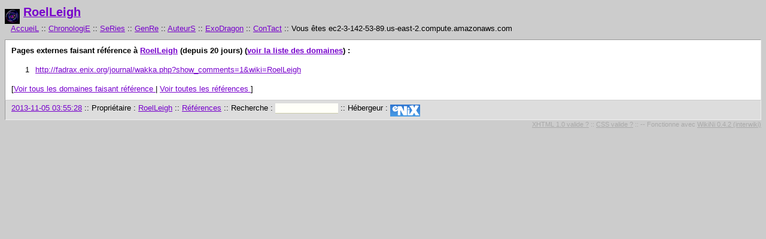

--- FILE ---
content_type: text/html; charset=iso-8859-1
request_url: http://fadrax.enix.org/journal/wakka.php?wiki=RoelLeigh/referrers
body_size: 1485
content:

<!DOCTYPE html PUBLIC "-//W3C//DTD XHTML 1.0 Transitional//EN" "http://www.w3.org/TR/xhtml1/DTD/xhtml1-transitional.dtd">
<html>


<head>
<title>JournalFadrax:RoelLeigh</title>
<LINK REL="SHORTCUT ICON" HREF="./icon.jpg">
<meta name="robots" content="noindex, nofollow"/>
<meta http-equiv="Content-Type" content="text/html; charset=iso-8859-1"/>
<meta name="keywords" content="fadrax" />
<meta name="description" content="fadraxal" />
<link rel="stylesheet" type="text/css" media="screen" href="wakka.basic.css" />
<style type="text/css" media="all"> @import "wakka.css";</style>
<script type="text/javascript">
function fKeyDown()	{
	if (event.keyCode == 9) {
		event.returnValue= false;
		document.selection.createRange().text = String.fromCharCode(9) } }
</script>
</head>


<body  >


<div style="display: none;"><a href="http://fadrax.enix.org/journal/wakka.php?wiki=RoelLeigh/resetstyle" accesskey="7"></a></div>

<h1 class="page_name">
<a href='http://fadrax.enix.org/'><img src='../fax.gif' align='middle' border='0' width='25px'></a>
<a href="http://fadrax.enix.org/journal/wakka.php?wiki=RechercheTexte&amp;phrase=RoelLeigh">
RoelLeigh</a>
</h1>


<div class="header">
<a href="http://fadrax.enix.org/journal/wakka.php?wiki=AccueiL">AccueiL</a> ::
<a href="http://fadrax.enix.org/journal/wakka.php?wiki=ChronologiE">ChronologiE</a> :: <a href="http://fadrax.enix.org/journal/wakka.php?wiki=SeRies">SeRies</a> :: <a href="http://fadrax.enix.org/journal/wakka.php?wiki=GenRe">GenRe</a> :: <a href="http://fadrax.enix.org/journal/wakka.php?wiki=AuteurS">AuteurS</a> :: <a href="http://fadrax.enix.org/journal/wakka.php?wiki=ExoDragon">ExoDragon</a> :: <a href="http://fadrax.enix.org/journal/wakka.php?wiki=ConTact">ConTact</a> :: 
Vous &ecirc;tes ec2-3-142-53-89.us-east-2.compute.amazonaws.com</div>



<div class="page">
<b>Pages externes faisant r&eacute;f&eacute;rence &agrave;  <a href="http://fadrax.enix.org/journal/wakka.php?wiki=RoelLeigh">RoelLeigh</a> (depuis 20 jours) (<a href="http://fadrax.enix.org/journal/wakka.php?wiki=RoelLeigh/referrers_sites">voir la liste des domaines</a>)&nbsp;:</b><br /><br />
<table border="0" cellspacing="0" cellpadding="0">
<tr><td width="30" align="right" valign="top" style="padding-right: 10px">1</td><td valign="top"><a href="http://fadrax.enix.org/journal/wakka.php?show_comments=1&wiki=RoelLeigh">http://fadrax.enix.org/journal/wakka.php?show_comments=1&wiki=RoelLeigh</a></td></tr>
</table>
<br />[<a href="http://fadrax.enix.org/journal/wakka.php?wiki=RoelLeigh/referrers_sites&amp;global=1">Voir tous les domaines faisant r&eacute;f&eacute;rence </a> | <a href="http://fadrax.enix.org/journal/wakka.php?wiki=RoelLeigh/referrers&amp;global=1">Voir toutes les r&eacute;f&eacute;rences </a>]</div>


<div class="footer">
<form action="http://fadrax.enix.org/journal/wakka.php?wiki=RechercheTexte" method="get">
<input type="hidden" name="wiki" value="RechercheTexte" />
<a href="http://fadrax.enix.org/journal/wakka.php?wiki=RoelLeigh/revisions" title="Cliquez pour voir les dernières modifications sur cette page.">2013-11-05 03:55:28</a> ::
Propriétaire : <a href="http://fadrax.enix.org/journal/wakka.php?wiki=RoelLeigh">RoelLeigh</a> :: 
<a href="http://fadrax.enix.org/journal/wakka.php?wiki=RoelLeigh/referrers" title="Cliquez pour voir les URLs faisant référence à cette page.">
Références</a> ::
Recherche : <input name="phrase" size="15" class="searchbox" />
 :: Hébergeur : <a href='http://enix.org/'><img src='http://fadrax.enix.org/saihan/img/enix.gif' align='middle' border='0' width='50px'></a>
</form>
</div>


<div class="copyright">
<a href="http://validator.w3.org/check/referer">XHTML 1.0 valide ?</a> ::
<a href="http://jigsaw.w3.org/css-validator/check/referer">CSS valide ?</a> ::
-- Fonctionne avec <a href="http://www.wikini.net/wakka.php?wiki=PagePrincipale">WikiNi 0.4.2 (interwiki)</a>
</div>


 


</body>
</html>


--- FILE ---
content_type: text/css
request_url: http://fadrax.enix.org/journal/wakka.basic.css
body_size: 1815
content:
body { background-color: #CCCCCC; color: black; font-family: 'Lucida Grande', Verdana, Geneva, Lucida, Arial, Helvetica, sans-serif; }

a { color: #9900CC; }

body, p, td, li, input, select, textarea { font-family: 'Lucida Grande', Verdana, Geneva, Lucida, Arial, Helvetica, sans-serif; font-size: 13px; }
h1, h2, h3, h4, h5 { margin: 0px; padding: 0px; }
ul { margin-top: 0px; padding-top: 0px; padding-bottom: 0px; }
ol { margin-top: 0px; padding-top: 0px; padding-bottom: 0px; }
form { margin: 0px; padding: 0px; }
tt { color: Navy; }


.error { color: #CC3333; font-weight: bold; }
.indent { margin-left: 40px; }
.additions { color: #008800; }
.deletions { color: #880000; }
.add { font-weight: bold; color:#c00; text-decoration: underline; }
.del { font-style: italic; color:#c00; text-decoration: line-through; }
.header { padding: 10px; padding-top: 0px; }
.page { background-color: #FFFFFF; padding: 10px; border: 1px inset; }
.prev_alert { background-color: red; color: white; font-size: 1.7em; font-weight: bold; margin-bottom: 5px; }
.edit { width: 100%; height: 400px; }
.footer { background-color: #DDDDDD;padding: 5px; border: 1px inset }
.code { background: #FFFFFF; border: solid #888888 2px; font-family: 'Courier New', Courier; color: black; font-size: 10pt; width: 100%; overflow: scroll; padding: 3px; }
.revisioninfo { color: #AAAAAA; padding-bottom: 20px; }

.commentsheader { background-color: #DDDDDD; padding: 2px 10px; }
.comment { background-color: #EEEEEE; padding: 10px; }
.commentinfo { color: #AAAAAA; }
.commentform { background-color: #EEEEEE; padding: 10px; }

.copyright { font-size: 11px; color: #AAAAAA; text-align: right; }
.copyright A { color: #AAAAAA; }
.searchbox { background: #FFFFF8; border: 0px; padding: 0px; margin: 0px; }
.debug { font-size: 11px; color: #888888; }
